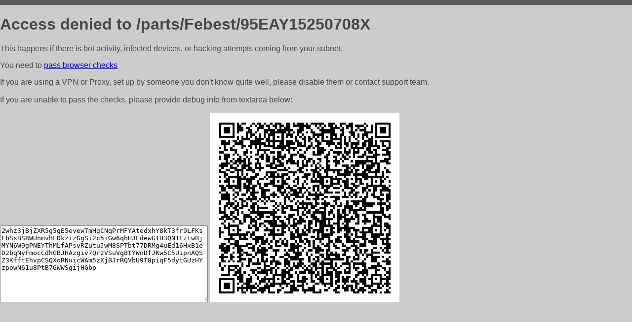

--- FILE ---
content_type: text/html; charset=utf-8
request_url: http://autoatlet.ru/parts/Febest/95EAY15250708X
body_size: 1121
content:
<!DOCTYPE html PUBLIC "-//W3C//DTD HTML 4.01//EN">
<html>
<head>
    <meta http-equiv="content-type" content="text/html; charset=utf-8" />
	<meta name="ROBOTS" content="NOINDEX, NOFOLLOW" />
	<meta http-equiv="Cache-control" content="no-cache, must-revalidate" />
    <title>Access Denied</title>
  <style type="text/css">
 body {
      font-family: Arial, sans-serif;
      font-size: 100%;
      background: #CCCCCC;
      border-top: 10px solid #5B5B5B;
      padding: 0;
      margin:0;
      color:#474747;
  }
  </style>
</head>
<body>
    <h1>Access denied to /parts/Febest/95EAY15250708X </h1>
<p>This happens if there is bot activity, infected devices, or hacking attempts coming from your subnet.<br>
<p>You need to <a href="https://check81673.nodacdn.net/?bl-info=[base64]">pass browser checks</a><br>
<p>If you are using a VPN or Proxy, set up by someone you don't know quite well, please disable them or
contact support team.<br><br>
If you are unable to pass the checks, please provide debug info from textarea below:<br><br>
<textarea cols=50 rows=10 readonly>[base64]</textarea>
<img src="/.abcp-show-bimg/[base64]">
<br>
</p>
<p>
<!--You can also try <a href="https://geoinfo.cpv1.pro/lmnb5ZR9f2bRK8F8D4b/autocheck.dyn?blre=2&wmdrastf=hC5BctqmT2P&supinfo=[base64]">to
 pass an automatic check</a> but with no guarantee.</p> -->
</body>
</html>
